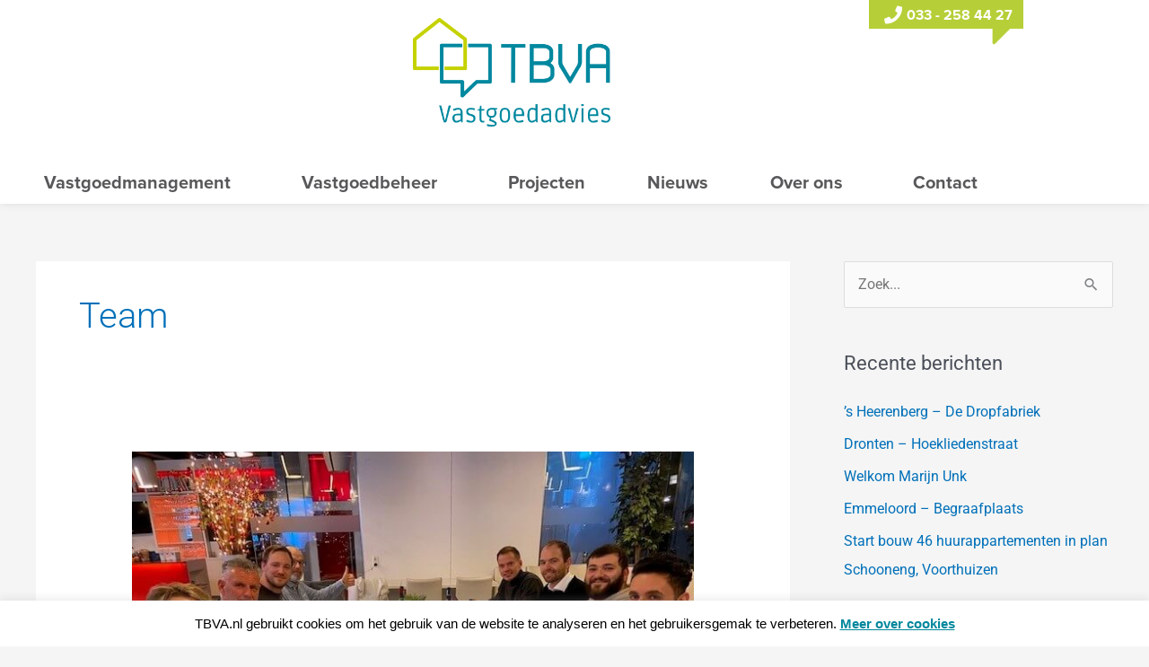

--- FILE ---
content_type: text/css
request_url: https://www.tbva.nl/wp-content/uploads/elementor/css/post-1529.css?ver=1769424386
body_size: 424
content:
.elementor-kit-1529{--e-global-color-primary:#00879C;--e-global-color-secondary:#C7D000;--e-global-color-text:#1A171B;--e-global-color-accent:#58585A;--e-global-color-6e6a1e5d:#6EC1E4;--e-global-color-48886427:#54595F;--e-global-color-757dde94:#7A7A7A;--e-global-color-f2bd14b:#61CE70;--e-global-color-4112ceb7:#4054B2;--e-global-color-2501378f:#23A455;--e-global-color-48635787:#000;--e-global-color-54c93d9a:#FFF;--e-global-typography-primary-font-family:"Campton";--e-global-typography-primary-font-weight:600;--e-global-typography-secondary-font-family:"Campton";--e-global-typography-secondary-font-weight:600;--e-global-typography-text-font-family:"proxima-nova";--e-global-typography-text-font-weight:400;--e-global-typography-accent-font-family:"Roboto";--e-global-typography-accent-font-weight:500;}.elementor-kit-1529 e-page-transition{background-color:#FFBC7D;}.elementor-section.elementor-section-boxed > .elementor-container{max-width:1140px;}.e-con{--container-max-width:1140px;}.elementor-widget:not(:last-child){margin-block-end:20px;}.elementor-element{--widgets-spacing:20px 20px;--widgets-spacing-row:20px;--widgets-spacing-column:20px;}{}h1.entry-title{display:var(--page-title-display);}@media(max-width:1024px){.elementor-section.elementor-section-boxed > .elementor-container{max-width:1024px;}.e-con{--container-max-width:1024px;}}@media(max-width:767px){.elementor-section.elementor-section-boxed > .elementor-container{max-width:767px;}.e-con{--container-max-width:767px;}}/* Start Custom Fonts CSS */@font-face {
	font-family: 'Campton';
	font-style: normal;
	font-weight: normal;
	font-display: auto;
	src: url('https://www.tbva.nl/wp-content/uploads/2019/07/campton-book-webfont.eot');
	src: url('https://www.tbva.nl/wp-content/uploads/2019/07/campton-book-webfont.eot?#iefix') format('embedded-opentype'),
		url('https://www.tbva.nl/wp-content/uploads/2019/07/campton-book-webfont.woff2') format('woff2'),
		url('https://www.tbva.nl/wp-content/uploads/2019/07/campton-book-webfont.woff') format('woff'),
		url('https://www.tbva.nl/wp-content/uploads/2019/07/campton-book-webfont.ttf') format('truetype'),
		url('https://www.tbva.nl/wp-content/uploads/2019/07/campton-book-webfont.svg#Campton') format('svg');
}
@font-face {
	font-family: 'Campton';
	font-style: normal;
	font-weight: 700;
	font-display: auto;
	src: url('https://www.tbva.nl/wp-content/uploads/2019/07/campton-bold-webfont.eot');
	src: url('https://www.tbva.nl/wp-content/uploads/2019/07/campton-bold-webfont.eot?#iefix') format('embedded-opentype'),
		url('https://www.tbva.nl/wp-content/uploads/2019/07/campton-bold-webfont.woff2') format('woff2'),
		url('https://www.tbva.nl/wp-content/uploads/2019/07/campton-bold-webfont.woff') format('woff'),
		url('https://www.tbva.nl/wp-content/uploads/2019/07/campton-bold-webfont.ttf') format('truetype'),
		url('https://www.tbva.nl/wp-content/uploads/2019/07/campton-bold-webfont.svg#Campton') format('svg');
}
@font-face {
	font-family: 'Campton';
	font-style: normal;
	font-weight: 900;
	font-display: auto;
	src: url('https://www.tbva.nl/wp-content/uploads/2019/07/campton-black-webfont.eot');
	src: url('https://www.tbva.nl/wp-content/uploads/2019/07/campton-black-webfont.eot?#iefix') format('embedded-opentype'),
		url('https://www.tbva.nl/wp-content/uploads/2019/07/campton-black-webfont.woff2') format('woff2'),
		url('https://www.tbva.nl/wp-content/uploads/2019/07/campton-black-webfont.woff') format('woff'),
		url('https://www.tbva.nl/wp-content/uploads/2019/07/campton-black-webfont.ttf') format('truetype'),
		url('https://www.tbva.nl/wp-content/uploads/2019/07/campton-black-webfont.svg#Campton') format('svg');
}
/* End Custom Fonts CSS */

--- FILE ---
content_type: text/css
request_url: https://www.tbva.nl/wp-content/uploads/elementor/css/post-277.css?ver=1769424386
body_size: 1395
content:
.elementor-277 .elementor-element.elementor-element-1de86bc7 > .elementor-container > .elementor-column > .elementor-widget-wrap{align-content:flex-start;align-items:flex-start;}.elementor-277 .elementor-element.elementor-element-1de86bc7:not(.elementor-motion-effects-element-type-background), .elementor-277 .elementor-element.elementor-element-1de86bc7 > .elementor-motion-effects-container > .elementor-motion-effects-layer{background-color:#ffffff;}.elementor-277 .elementor-element.elementor-element-1de86bc7{box-shadow:0px 0px 10px 0px rgba(0,0,0,0.1);transition:background 0.3s, border 0.3s, border-radius 0.3s, box-shadow 0.3s;}.elementor-277 .elementor-element.elementor-element-1de86bc7 > .elementor-background-overlay{transition:background 0.3s, border-radius 0.3s, opacity 0.3s;}.elementor-bc-flex-widget .elementor-277 .elementor-element.elementor-element-62075999.elementor-column .elementor-widget-wrap{align-items:flex-end;}.elementor-277 .elementor-element.elementor-element-62075999.elementor-column.elementor-element[data-element_type="column"] > .elementor-widget-wrap.elementor-element-populated{align-content:flex-end;align-items:flex-end;}.elementor-277 .elementor-element.elementor-element-62075999 > .elementor-element-populated{margin:0px 0px 0px 0px;--e-column-margin-right:0px;--e-column-margin-left:0px;padding:0px 15px 0px 15px;}.elementor-widget-icon-list .elementor-icon-list-item:not(:last-child):after{border-color:var( --e-global-color-text );}.elementor-widget-icon-list .elementor-icon-list-icon i{color:var( --e-global-color-primary );}.elementor-widget-icon-list .elementor-icon-list-icon svg{fill:var( --e-global-color-primary );}.elementor-widget-icon-list .elementor-icon-list-item > .elementor-icon-list-text, .elementor-widget-icon-list .elementor-icon-list-item > a{font-family:var( --e-global-typography-text-font-family ), Sans-serif;font-weight:var( --e-global-typography-text-font-weight );}.elementor-widget-icon-list .elementor-icon-list-text{color:var( --e-global-color-secondary );}.elementor-277 .elementor-element.elementor-element-c955e06{width:auto;max-width:auto;top:0px;--e-icon-list-icon-size:20px;--icon-vertical-offset:0px;}.elementor-277 .elementor-element.elementor-element-c955e06 > .elementor-widget-container{background-image:url("https://www.tbva.nl/wp-content/uploads/2019/04/bg-toptaak.png");padding:0.25em 0.75em 1.25em 0.75em;background-position:bottom right;background-size:cover;}.elementor-277 .elementor-element.elementor-element-c955e06:hover .elementor-widget-container{background-image:url("https://www.tbva.nl/wp-content/uploads/2019/04/bg-toptaak-hover.png");}body:not(.rtl) .elementor-277 .elementor-element.elementor-element-c955e06{right:0px;}body.rtl .elementor-277 .elementor-element.elementor-element-c955e06{left:0px;}.elementor-277 .elementor-element.elementor-element-c955e06 .elementor-icon-list-items:not(.elementor-inline-items) .elementor-icon-list-item:not(:last-child){padding-block-end:calc(0px/2);}.elementor-277 .elementor-element.elementor-element-c955e06 .elementor-icon-list-items:not(.elementor-inline-items) .elementor-icon-list-item:not(:first-child){margin-block-start:calc(0px/2);}.elementor-277 .elementor-element.elementor-element-c955e06 .elementor-icon-list-items.elementor-inline-items .elementor-icon-list-item{margin-inline:calc(0px/2);}.elementor-277 .elementor-element.elementor-element-c955e06 .elementor-icon-list-items.elementor-inline-items{margin-inline:calc(-0px/2);}.elementor-277 .elementor-element.elementor-element-c955e06 .elementor-icon-list-items.elementor-inline-items .elementor-icon-list-item:after{inset-inline-end:calc(-0px/2);}.elementor-277 .elementor-element.elementor-element-c955e06 .elementor-icon-list-icon i{color:#ffffff;transition:color 0.3s;}.elementor-277 .elementor-element.elementor-element-c955e06 .elementor-icon-list-icon svg{fill:#ffffff;transition:fill 0.3s;}.elementor-277 .elementor-element.elementor-element-c955e06 .elementor-icon-list-item:hover .elementor-icon-list-icon i{color:#ffffff;}.elementor-277 .elementor-element.elementor-element-c955e06 .elementor-icon-list-item:hover .elementor-icon-list-icon svg{fill:#ffffff;}.elementor-277 .elementor-element.elementor-element-c955e06 .elementor-icon-list-item > .elementor-icon-list-text, .elementor-277 .elementor-element.elementor-element-c955e06 .elementor-icon-list-item > a{font-weight:700;}.elementor-277 .elementor-element.elementor-element-c955e06 .elementor-icon-list-text{color:#ffffff;transition:color 0.3s;}.elementor-277 .elementor-element.elementor-element-c955e06 .elementor-icon-list-item:hover .elementor-icon-list-text{color:#ffffff;}.elementor-widget-theme-site-logo .widget-image-caption{color:var( --e-global-color-text );font-family:var( --e-global-typography-text-font-family ), Sans-serif;font-weight:var( --e-global-typography-text-font-weight );}.elementor-277 .elementor-element.elementor-element-1ef9aab5 > .elementor-widget-container{margin:20px 20px 20px 20px;}.elementor-277 .elementor-element.elementor-element-1ef9aab5{text-align:center;}.elementor-277 .elementor-element.elementor-element-1ef9aab5 img{width:220px;}.elementor-widget-nav-menu .elementor-nav-menu .elementor-item{font-family:var( --e-global-typography-primary-font-family ), Sans-serif;font-weight:var( --e-global-typography-primary-font-weight );}.elementor-widget-nav-menu .elementor-nav-menu--main .elementor-item{color:var( --e-global-color-text );fill:var( --e-global-color-text );}.elementor-widget-nav-menu .elementor-nav-menu--main .elementor-item:hover,
					.elementor-widget-nav-menu .elementor-nav-menu--main .elementor-item.elementor-item-active,
					.elementor-widget-nav-menu .elementor-nav-menu--main .elementor-item.highlighted,
					.elementor-widget-nav-menu .elementor-nav-menu--main .elementor-item:focus{color:var( --e-global-color-accent );fill:var( --e-global-color-accent );}.elementor-widget-nav-menu .elementor-nav-menu--main:not(.e--pointer-framed) .elementor-item:before,
					.elementor-widget-nav-menu .elementor-nav-menu--main:not(.e--pointer-framed) .elementor-item:after{background-color:var( --e-global-color-accent );}.elementor-widget-nav-menu .e--pointer-framed .elementor-item:before,
					.elementor-widget-nav-menu .e--pointer-framed .elementor-item:after{border-color:var( --e-global-color-accent );}.elementor-widget-nav-menu{--e-nav-menu-divider-color:var( --e-global-color-text );}.elementor-widget-nav-menu .elementor-nav-menu--dropdown .elementor-item, .elementor-widget-nav-menu .elementor-nav-menu--dropdown  .elementor-sub-item{font-family:var( --e-global-typography-accent-font-family ), Sans-serif;font-weight:var( --e-global-typography-accent-font-weight );}.elementor-277 .elementor-element.elementor-element-f2173f7{width:var( --container-widget-width, 99.878% );max-width:99.878%;--container-widget-width:99.878%;--container-widget-flex-grow:0;--nav-menu-icon-size:24px;}.elementor-277 .elementor-element.elementor-element-f2173f7 .elementor-menu-toggle{margin-left:auto;background-color:#b6cf38;border-width:0px;border-radius:0px;}.elementor-277 .elementor-element.elementor-element-f2173f7 .elementor-nav-menu .elementor-item{font-family:"proxima-nova", Sans-serif;font-size:1.25em;font-weight:700;}.elementor-277 .elementor-element.elementor-element-f2173f7 .elementor-nav-menu--main .elementor-item{color:#58585a;fill:#58585a;padding-left:16px;padding-right:16px;}.elementor-277 .elementor-element.elementor-element-f2173f7 .elementor-nav-menu--main .elementor-item:hover,
					.elementor-277 .elementor-element.elementor-element-f2173f7 .elementor-nav-menu--main .elementor-item.elementor-item-active,
					.elementor-277 .elementor-element.elementor-element-f2173f7 .elementor-nav-menu--main .elementor-item.highlighted,
					.elementor-277 .elementor-element.elementor-element-f2173f7 .elementor-nav-menu--main .elementor-item:focus{color:#00879c;fill:#00879c;}.elementor-277 .elementor-element.elementor-element-f2173f7 .elementor-nav-menu--dropdown a, .elementor-277 .elementor-element.elementor-element-f2173f7 .elementor-menu-toggle{color:#ffffff;fill:#ffffff;}.elementor-277 .elementor-element.elementor-element-f2173f7 .elementor-nav-menu--dropdown{background-color:#00879c;}.elementor-277 .elementor-element.elementor-element-f2173f7 .elementor-nav-menu--dropdown a:hover,
					.elementor-277 .elementor-element.elementor-element-f2173f7 .elementor-nav-menu--dropdown a:focus,
					.elementor-277 .elementor-element.elementor-element-f2173f7 .elementor-nav-menu--dropdown a.elementor-item-active,
					.elementor-277 .elementor-element.elementor-element-f2173f7 .elementor-nav-menu--dropdown a.highlighted,
					.elementor-277 .elementor-element.elementor-element-f2173f7 .elementor-menu-toggle:hover,
					.elementor-277 .elementor-element.elementor-element-f2173f7 .elementor-menu-toggle:focus{color:#b6cf38;}.elementor-277 .elementor-element.elementor-element-f2173f7 .elementor-nav-menu--dropdown a:hover,
					.elementor-277 .elementor-element.elementor-element-f2173f7 .elementor-nav-menu--dropdown a:focus,
					.elementor-277 .elementor-element.elementor-element-f2173f7 .elementor-nav-menu--dropdown a.elementor-item-active,
					.elementor-277 .elementor-element.elementor-element-f2173f7 .elementor-nav-menu--dropdown a.highlighted{background-color:rgba(0,0,0,0.05);}.elementor-277 .elementor-element.elementor-element-f2173f7 .elementor-nav-menu--dropdown .elementor-item, .elementor-277 .elementor-element.elementor-element-f2173f7 .elementor-nav-menu--dropdown  .elementor-sub-item{font-weight:400;}.elementor-277 .elementor-element.elementor-element-f2173f7 .elementor-nav-menu--dropdown a{padding-left:16px;padding-right:16px;padding-top:16px;padding-bottom:16px;}.elementor-277 .elementor-element.elementor-element-f2173f7 div.elementor-menu-toggle{color:#ffffff;}.elementor-277 .elementor-element.elementor-element-f2173f7 div.elementor-menu-toggle svg{fill:#ffffff;}.elementor-277 .elementor-element.elementor-element-f2173f7 div.elementor-menu-toggle:hover, .elementor-277 .elementor-element.elementor-element-f2173f7 div.elementor-menu-toggle:focus{color:#ffffff;}.elementor-277 .elementor-element.elementor-element-f2173f7 div.elementor-menu-toggle:hover svg, .elementor-277 .elementor-element.elementor-element-f2173f7 div.elementor-menu-toggle:focus svg{fill:#ffffff;}.elementor-277 .elementor-element.elementor-element-f2173f7 .elementor-menu-toggle:hover, .elementor-277 .elementor-element.elementor-element-f2173f7 .elementor-menu-toggle:focus{background-color:#b6cf38;}.elementor-theme-builder-content-area{height:400px;}.elementor-location-header:before, .elementor-location-footer:before{content:"";display:table;clear:both;}@media(max-width:1024px){.elementor-277 .elementor-element.elementor-element-c955e06 > .elementor-widget-container{background-image:url("https://www.tbva.nl/wp-content/uploads/2019/04/bg-toptaak.png");}.elementor-277 .elementor-element.elementor-element-c955e06:hover .elementor-widget-container{background-image:url("https://www.tbva.nl/wp-content/uploads/2019/04/bg-toptaak-hover.png");}.elementor-277 .elementor-element.elementor-element-c955e06{top:0px;}.elementor-277 .elementor-element.elementor-element-1ef9aab5 img{width:160px;}.elementor-277 .elementor-element.elementor-element-f2173f7 .elementor-nav-menu .elementor-item{font-size:1em;}}@media(max-width:767px){.elementor-277 .elementor-element.elementor-element-62075999{width:50%;}.elementor-bc-flex-widget .elementor-277 .elementor-element.elementor-element-62075999.elementor-column .elementor-widget-wrap{align-items:center;}.elementor-277 .elementor-element.elementor-element-62075999.elementor-column.elementor-element[data-element_type="column"] > .elementor-widget-wrap.elementor-element-populated{align-content:center;align-items:center;}body:not(.rtl) .elementor-277 .elementor-element.elementor-element-c955e06{right:-197.8px;}body.rtl .elementor-277 .elementor-element.elementor-element-c955e06{left:-197.8px;}.elementor-277 .elementor-element.elementor-element-1ef9aab5 img{width:120px;}.elementor-277 .elementor-element.elementor-element-f2173f7 .elementor-nav-menu--dropdown .elementor-item, .elementor-277 .elementor-element.elementor-element-f2173f7 .elementor-nav-menu--dropdown  .elementor-sub-item{font-size:1.125em;}.elementor-277 .elementor-element.elementor-element-f2173f7 .elementor-nav-menu--main > .elementor-nav-menu > li > .elementor-nav-menu--dropdown, .elementor-277 .elementor-element.elementor-element-f2173f7 .elementor-nav-menu__container.elementor-nav-menu--dropdown{margin-top:28px !important;}}/* Start custom CSS for nav-menu, class: .elementor-element-f2173f7 */.menu-item a:hover, .menu-item a:active{ 
    background-image: url("https://www.tbva.nl/wp-content/uploads/2019/05/BG-main-menu-hover.png");
    background-repeat: no-repeat;
    background-position: center bottom;
    transition: none;
}
.sub-menu .menu-item a:hover{ 
    background-image: none;
    /*font-weight: bold;*/
}
#sm-15646413761643342-2sub-menu.elementor-nav-menu--dropdown{ 
    background: #000 !important; 
}/* End custom CSS */

--- FILE ---
content_type: text/css
request_url: https://www.tbva.nl/wp-content/uploads/elementor/css/post-269.css?ver=1769424386
body_size: 595
content:
.elementor-269 .elementor-element.elementor-element-22e5056:not(.elementor-motion-effects-element-type-background), .elementor-269 .elementor-element.elementor-element-22e5056 > .elementor-motion-effects-container > .elementor-motion-effects-layer{background-color:#00879c;}.elementor-269 .elementor-element.elementor-element-22e5056 > .elementor-container{max-width:1200px;}.elementor-269 .elementor-element.elementor-element-22e5056{transition:background 0.3s, border 0.3s, border-radius 0.3s, box-shadow 0.3s;padding:3em 0em 3em 0em;}.elementor-269 .elementor-element.elementor-element-22e5056 > .elementor-background-overlay{transition:background 0.3s, border-radius 0.3s, opacity 0.3s;}.elementor-269 .elementor-element.elementor-element-22e5056 a{color:#ffffff;}.elementor-269 .elementor-element.elementor-element-22e5056 a:hover{color:rgba(255,255,255,0.75);}.elementor-269 .elementor-element.elementor-element-2067237d > .elementor-element-populated{margin:0px 0px 0px 0px;--e-column-margin-right:0px;--e-column-margin-left:0px;padding:0px 0px 0px 0px;}.elementor-widget-image .widget-image-caption{color:var( --e-global-color-text );font-family:var( --e-global-typography-text-font-family ), Sans-serif;font-weight:var( --e-global-typography-text-font-weight );}.elementor-269 .elementor-element.elementor-element-593b031c{text-align:start;}.elementor-269 .elementor-element.elementor-element-593b031c img{width:142px;}.elementor-widget-text-editor{font-family:var( --e-global-typography-text-font-family ), Sans-serif;font-weight:var( --e-global-typography-text-font-weight );color:var( --e-global-color-text );}.elementor-widget-text-editor.elementor-drop-cap-view-stacked .elementor-drop-cap{background-color:var( --e-global-color-primary );}.elementor-widget-text-editor.elementor-drop-cap-view-framed .elementor-drop-cap, .elementor-widget-text-editor.elementor-drop-cap-view-default .elementor-drop-cap{color:var( --e-global-color-primary );border-color:var( --e-global-color-primary );}.elementor-269 .elementor-element.elementor-element-d31c4e8{font-size:0.875em;line-height:1.5em;color:#ffffff;}.elementor-269 .elementor-element.elementor-element-bf0be35{font-size:0.875em;line-height:1.5em;color:#ffffff;}.elementor-bc-flex-widget .elementor-269 .elementor-element.elementor-element-6f526746.elementor-column .elementor-widget-wrap{align-items:flex-end;}.elementor-269 .elementor-element.elementor-element-6f526746.elementor-column.elementor-element[data-element_type="column"] > .elementor-widget-wrap.elementor-element-populated{align-content:flex-end;align-items:flex-end;}.elementor-269 .elementor-element.elementor-element-6f526746.elementor-column > .elementor-widget-wrap{justify-content:flex-end;}.elementor-269 .elementor-element.elementor-element-6f526746 > .elementor-element-populated{margin:0px 15px 0px 15px;--e-column-margin-right:15px;--e-column-margin-left:15px;padding:0px 0px 0px 0px;}.elementor-widget-heading .elementor-heading-title{font-family:var( --e-global-typography-primary-font-family ), Sans-serif;font-weight:var( --e-global-typography-primary-font-weight );color:var( --e-global-color-primary );}.elementor-269 .elementor-element.elementor-element-3e8298d{text-align:end;}.elementor-269 .elementor-element.elementor-element-3e8298d .elementor-heading-title{font-family:"Campton", Sans-serif;font-weight:700;color:#ffffff;}.elementor-bc-flex-widget .elementor-269 .elementor-element.elementor-element-5e1d810e.elementor-column .elementor-widget-wrap{align-items:flex-end;}.elementor-269 .elementor-element.elementor-element-5e1d810e.elementor-column.elementor-element[data-element_type="column"] > .elementor-widget-wrap.elementor-element-populated{align-content:flex-end;align-items:flex-end;}.elementor-269 .elementor-element.elementor-element-5e1d810e.elementor-column > .elementor-widget-wrap{justify-content:center;}.elementor-269 .elementor-element.elementor-element-5e1d810e > .elementor-element-populated{margin:0px 15px 0px 15px;--e-column-margin-right:15px;--e-column-margin-left:15px;padding:0px 0px 0px 0px;}.elementor-269 .elementor-element.elementor-element-124e831{--grid-template-columns:repeat(0, auto);--icon-size:20px;--grid-column-gap:5px;--grid-row-gap:0px;}.elementor-269 .elementor-element.elementor-element-124e831 .elementor-widget-container{text-align:right;}.elementor-269 .elementor-element.elementor-element-124e831 .elementor-social-icon{background-color:#b6cf38;}.elementor-theme-builder-content-area{height:400px;}.elementor-location-header:before, .elementor-location-footer:before{content:"";display:table;clear:both;}@media(max-width:1024px){.elementor-269 .elementor-element.elementor-element-2067237d > .elementor-element-populated{padding:10px 10px 10px 10px;}.elementor-269 .elementor-element.elementor-element-6f526746 > .elementor-element-populated{padding:0px 0px 0px 0px;}}@media(max-width:767px){.elementor-269 .elementor-element.elementor-element-593b031c{text-align:center;}.elementor-269 .elementor-element.elementor-element-593b031c img{width:160px;}.elementor-269 .elementor-element.elementor-element-d31c4e8{text-align:center;}.elementor-269 .elementor-element.elementor-element-3e8298d{text-align:center;}.elementor-269 .elementor-element.elementor-element-124e831 .elementor-widget-container{text-align:center;}.elementor-269 .elementor-element.elementor-element-124e831 > .elementor-widget-container{padding:10px 0px 0px 0px;}}@media(min-width:768px){.elementor-269 .elementor-element.elementor-element-6f526746{width:34.035%;}.elementor-269 .elementor-element.elementor-element-5e1d810e{width:5.965%;}}@media(max-width:1024px) and (min-width:768px){.elementor-269 .elementor-element.elementor-element-6f526746{width:90%;}.elementor-269 .elementor-element.elementor-element-5e1d810e{width:10%;}}